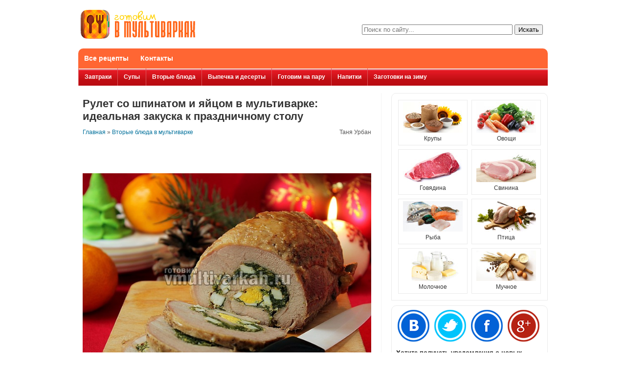

--- FILE ---
content_type: text/html; charset=UTF-8
request_url: https://vmultivarkah.ru/myasnoj-rulet-v-multivarke-s-yajcom-i-shpinatom/
body_size: 60162
content:
<!doctype html>
<html lang="ru">
<head>
<meta charset="UTF-8">
<title>Мясной рулет в мультиварке с яйцом и шпинатом: рецепт с фото | Готовим в мультиварках</title>
                   
<meta property="og:image" content="https://vmultivarkah.ru/wp-content/uploads/2014/12/myasnoj-rulet-v-multivarke-s-yajcom-i-shpinatom-15.jpg" />
  
<meta name="viewport" content="width=device-width, initial-scale=1.0">
  
<link rel="stylesheet" href="https://vmultivarkah.ru/wp-content/themes/multivarki/style.css">
<link rel="shortcut icon" href="https://vmultivarkah.ru/favicon.ico" />

<!-- All in One SEO Pack 2.3.13.2 by Michael Torbert of Semper Fi Web Designob_start_detected [-1,-1] -->
<link rel="author" href="https://plus.google.com/108209180464522917002" />
<meta name="description"  content="Праздничный мясной рулет в мультиварке с вареным яйцом и шпинатом придется по вкусу даже гурманам. Он идеален в качестве холодной закуски." />

<meta name="keywords"  content="мясной рулет в мультиварке,мясной рулет в мультиварке рецепт,мясной рулет с яйцом в мультиварке,мясной рулет в мультиварке рецепт с фото,рулет со шпинатом в мультиварке" />

<link rel="canonical" href="https://vmultivarkah.ru/myasnoj-rulet-v-multivarke-s-yajcom-i-shpinatom/" />
<!-- /all in one seo pack -->
<link rel='dns-prefetch' href='//s.w.org' />
		<script type="text/javascript">
			window._wpemojiSettings = {"baseUrl":"https:\/\/s.w.org\/images\/core\/emoji\/2.2.1\/72x72\/","ext":".png","svgUrl":"https:\/\/s.w.org\/images\/core\/emoji\/2.2.1\/svg\/","svgExt":".svg","source":{"concatemoji":"https:\/\/vmultivarkah.ru\/wp-includes\/js\/wp-emoji-release.min.js"}};
			!function(t,a,e){var r,n,i,o=a.createElement("canvas"),l=o.getContext&&o.getContext("2d");function c(t){var e=a.createElement("script");e.src=t,e.defer=e.type="text/javascript",a.getElementsByTagName("head")[0].appendChild(e)}for(i=Array("flag","emoji4"),e.supports={everything:!0,everythingExceptFlag:!0},n=0;n<i.length;n++)e.supports[i[n]]=function(t){var e,a=String.fromCharCode;if(!l||!l.fillText)return!1;switch(l.clearRect(0,0,o.width,o.height),l.textBaseline="top",l.font="600 32px Arial",t){case"flag":return(l.fillText(a(55356,56826,55356,56819),0,0),o.toDataURL().length<3e3)?!1:(l.clearRect(0,0,o.width,o.height),l.fillText(a(55356,57331,65039,8205,55356,57096),0,0),e=o.toDataURL(),l.clearRect(0,0,o.width,o.height),l.fillText(a(55356,57331,55356,57096),0,0),e!==o.toDataURL());case"emoji4":return l.fillText(a(55357,56425,55356,57341,8205,55357,56507),0,0),e=o.toDataURL(),l.clearRect(0,0,o.width,o.height),l.fillText(a(55357,56425,55356,57341,55357,56507),0,0),e!==o.toDataURL()}return!1}(i[n]),e.supports.everything=e.supports.everything&&e.supports[i[n]],"flag"!==i[n]&&(e.supports.everythingExceptFlag=e.supports.everythingExceptFlag&&e.supports[i[n]]);e.supports.everythingExceptFlag=e.supports.everythingExceptFlag&&!e.supports.flag,e.DOMReady=!1,e.readyCallback=function(){e.DOMReady=!0},e.supports.everything||(r=function(){e.readyCallback()},a.addEventListener?(a.addEventListener("DOMContentLoaded",r,!1),t.addEventListener("load",r,!1)):(t.attachEvent("onload",r),a.attachEvent("onreadystatechange",function(){"complete"===a.readyState&&e.readyCallback()})),(r=e.source||{}).concatemoji?c(r.concatemoji):r.wpemoji&&r.twemoji&&(c(r.twemoji),c(r.wpemoji)))}(window,document,window._wpemojiSettings);
		</script>
		<style type="text/css">
img.wp-smiley,
img.emoji {
	display: inline !important;
	border: none !important;
	box-shadow: none !important;
	height: 1em !important;
	width: 1em !important;
	margin: 0 .07em !important;
	vertical-align: -0.1em !important;
	background: none !important;
	padding: 0 !important;
}
</style>
<link rel='stylesheet' id='cptch_stylesheet-css'  href='https://vmultivarkah.ru/wp-content/plugins/captcha/css/front_end_style.css' type='text/css' media='all' />
<link rel='stylesheet' id='dashicons-css'  href='https://vmultivarkah.ru/wp-includes/css/dashicons.min.css' type='text/css' media='all' />
<link rel='stylesheet' id='cptch_desktop_style-css'  href='https://vmultivarkah.ru/wp-content/plugins/captcha/css/desktop_style.css' type='text/css' media='all' />
<link rel='stylesheet' id='cntctfrm_form_style-css'  href='https://vmultivarkah.ru/wp-content/plugins/contact-form-plugin/css/form_style.css' type='text/css' media='all' />
<link rel='stylesheet' id='jquery.fancybox-css'  href='https://vmultivarkah.ru/wp-content/plugins/fancy-box/jquery.fancybox.css' type='text/css' media='all' />
<link rel='stylesheet' id='wp-postratings-css'  href='https://vmultivarkah.ru/wp-content/plugins/wp-postratings/css/postratings-css.css' type='text/css' media='all' />
<link rel='stylesheet' id='wpmu-animate-min-css-css'  href='https://vmultivarkah.ru/wp-content/plugins/popover/css/animate.min.css' type='text/css' media='all' />
<script>if (document.location.protocol != "https:") {document.location = document.URL.replace(/^http:/i, "https:");}</script><script type='text/javascript' src='https://vmultivarkah.ru/wp-includes/js/jquery/jquery.js'></script>
<script type='text/javascript' src='https://vmultivarkah.ru/wp-includes/js/jquery/jquery-migrate.min.js'></script>
<script type='text/javascript' src='https://vmultivarkah.ru/wp-content/plugins/fancy-box/jquery.fancybox.js'></script>
<script type='text/javascript' src='https://vmultivarkah.ru/wp-content/plugins/fancy-box/jquery.easing.js'></script>
<link rel='https://api.w.org/' href='https://vmultivarkah.ru/wp-json/' />
<link rel='prev' title='Ежики в мультиварке – забавные тефтельки из курицы с рисом басмати' href='https://vmultivarkah.ru/ezhiki-v-multivarke/' />
<link rel='next' title='Почти средиземноморский плов: жареные креветки с рисом и овощами в мультиварке' href='https://vmultivarkah.ru/plov-s-krevetkami-v-multivarke/' />
<link rel="alternate" type="application/json+oembed" href="https://vmultivarkah.ru/wp-json/oembed/1.0/embed?url=https%3A%2F%2Fvmultivarkah.ru%2Fmyasnoj-rulet-v-multivarke-s-yajcom-i-shpinatom%2F" />
<link rel="alternate" type="text/xml+oembed" href="https://vmultivarkah.ru/wp-json/oembed/1.0/embed?url=https%3A%2F%2Fvmultivarkah.ru%2Fmyasnoj-rulet-v-multivarke-s-yajcom-i-shpinatom%2F&#038;format=xml" />
<script type="text/javascript">
  jQuery(document).ready(function($){
    var select = $('a[href$=".bmp"],a[href$=".gif"],a[href$=".jpg"],a[href$=".jpeg"],a[href$=".png"],a[href$=".BMP"],a[href$=".GIF"],a[href$=".JPG"],a[href$=".JPEG"],a[href$=".PNG"]');
    select.attr('rel', 'fancybox');
    select.fancybox();
  });
</script>
<script>if (document.location.protocol != "https:") {document.location = document.URL.replace(/^http:/i, "https:");}</script><!-- Begin Cookie Consent plugin by Silktide - http://silktide.com/cookieconsent -->
<script type="text/javascript">
    window.cookieconsent_options = {"message":"This website uses cookies to ensure you get the best experience on our website","dismiss":"Got it!","learnMore":"More info","link":"http://www.google.com/intl/en/policies/technologies/cookies/","theme":"dark-top"};
</script>

<script type="text/javascript" src="//s3.amazonaws.com/cc.silktide.com/cookieconsent.latest.min.js"></script>
<!-- End Cookie Consent plugin -->
</head>
<body data-rsssl=1>
    <div class="wrapper">
        <div class="header">
                            <div><a class="logo" href="https://vmultivarkah.ru">Готовим в мультиварках</a></div>
                          
            <form method="get" class="search-form" action="https://vmultivarkah.ru/">
		<input type="text" class="search-field" name="s" value="" placeholder="Поиск по сайту..." />
        <input type="submit" class="search-submit" value="Искать" />
</form>        </div><!--header-->
          
        <!--noindex--><ul id="top-menu" class="menu"><li id="menu-item-23" class=" menu-item menu-item-type-post_type menu-item-object-page"><a rel="nofollow" href="https://vmultivarkah.ru/vse-recepty/">Все рецепты</a></li>
<li id="menu-item-22" class=" menu-item menu-item-type-post_type menu-item-object-page"><a rel="nofollow" href="https://vmultivarkah.ru/kontakty/">Контакты</a></li>
</ul><ul id="main-menu" class="menu"><li id="menu-item-13" class=" menu-item menu-item-type-taxonomy menu-item-object-category"><a rel="nofollow" href="https://vmultivarkah.ru/recepti/zavtraki/">Завтраки</a></li>
<li id="menu-item-17" class=" menu-item menu-item-type-taxonomy menu-item-object-category"><a rel="nofollow" href="https://vmultivarkah.ru/recepti/supy/">Супы</a></li>
<li id="menu-item-10" class=" menu-item menu-item-type-taxonomy menu-item-object-category current-post-ancestor current-menu-parent current-post-parent"><a rel="nofollow" href="https://vmultivarkah.ru/recepti/vtorye-blyuda/">Вторые блюда</a></li>
<li id="menu-item-11" class=" menu-item menu-item-type-taxonomy menu-item-object-category"><a rel="nofollow" href="https://vmultivarkah.ru/recepti/vypechka-i-deserty/">Выпечка и десерты</a></li>
<li id="menu-item-12" class=" menu-item menu-item-type-taxonomy menu-item-object-category"><a rel="nofollow" href="https://vmultivarkah.ru/recepti/gotovim-na-paru/">Готовим на пару</a></li>
<li id="menu-item-16" class=" menu-item menu-item-type-taxonomy menu-item-object-category"><a rel="nofollow" href="https://vmultivarkah.ru/recepti/napitki/">Напитки</a></li>
<li id="menu-item-2501" class=" menu-item menu-item-type-taxonomy menu-item-object-category"><a rel="nofollow" href="https://vmultivarkah.ru/recepti/zagotovki-na-zimu-v-multivarke/">Заготовки на зиму</a></li>
</ul><!--/noindex-->          
        <div class="clearfix">
            <div class="content">
                                                                        <div class="post post-single clearfix"  itemscope itemtype="http://schema.org/Recipe" >
                        <h1 class="page-title"  itemprop="name" >Рулет со шпинатом и яйцом в мультиварке: идеальная закуска к праздничному столу</h1>
                          
                        <div class="crumbs clearfix"><!--noindex--><a rel="nofollow" href="https://vmultivarkah.ru/">Главная</a> &raquo; <a rel="nofollow" href="https://vmultivarkah.ru/recepti/vtorye-blyuda/">Вторые блюда в мультиварке</a><!--/noindex--><div class="post-author">Таня Урбан</div></div><!-- .breadcrumbs -->  <script async src="//pagead2.googlesyndication.com/pagead/js/adsbygoogle.js"></script>
<!-- vmultivarkah.ru/single small -->
<ins class="adsbygoogle"
     style="display:inline-block;width:468px;height:60px"
     data-ad-client="ca-pub-1495272264946693"
     data-ad-slot="8363965064"></ins>
<script>
(adsbygoogle = window.adsbygoogle || []).push({});
</script>
                        <img width="700" height="500" src="https://vmultivarkah.ru/wp-content/uploads/2014/12/myasnoj-rulet-v-multivarke-s-yajcom-i-shpinatom-15.jpg" class="aligncenter wp-post-image" alt="мясной рулет в мультиварке" itemprop="resultPhoto" srcset="https://vmultivarkah.ru/wp-content/uploads/2014/12/myasnoj-rulet-v-multivarke-s-yajcom-i-shpinatom-15.jpg 700w, https://vmultivarkah.ru/wp-content/uploads/2014/12/myasnoj-rulet-v-multivarke-s-yajcom-i-shpinatom-15-240x171.jpg 240w" sizes="(max-width: 700px) 100vw, 700px" /><div class="two-coll recipe-info">
                                  <div class="two-coll-item">Кол-во порций: <span itemprop="recipeYield">10</span></div>
                                  <div class="two-coll-item">Время приготовления: <span>1 час</span></div>
                                  <div class="two-coll-item" itemprop="nutrition" itemscope itemtype="http://schema.org/NutritionInformation">Калорийность: <span itemprop="calories">200 ккал. на 1 порцию</span></div>
                                  <div class="two-coll-item"><!--noindex-->Автор: <span> <a rel="nofollow" href="https://vmultivarkah.ru/author/alinakolomoecz/">Алина Коломоец</a></span><!--/noindex--></div>
                                  <div class="two-coll-item">Понравилось: <span><div id="post-ratings-4249" class="post-ratings" itemscope itemtype="http://schema.org/Article" data-nonce="16cd2c7cf3"><img id="rating_4249_1" src="https://vmultivarkah.ru/wp-content/plugins/wp-postratings/images/heart/rating_1_on.gif" alt="Нравится" title="Нравится" onmouseover="current_rating(4249, 1, 'Нравится');" onmouseout="ratings_off(1, 0, 0);" onclick="rate_post();" onkeypress="rate_post();" style="cursor: pointer; border: 0px;" /> 4<meta itemprop="headline" content="Рулет со шпинатом и яйцом в мультиварке: идеальная закуска к праздничному столу" /><meta itemprop="description" content="На пороге Новый год и вы уже планируете, что будете подавать на стол? В этом рецепте вы найдете решение роскошной холодной закуски, ведь готовить мы будем мясной рулет со шпинатом и яйцом в мультиварке." /><meta itemprop="datePublished" content="2014-12-15T23:41:21+00:00" /><meta itemprop="dateModified" content="2015-01-21T04:03:54+00:00" /><meta itemprop="url" content="https://vmultivarkah.ru/myasnoj-rulet-v-multivarke-s-yajcom-i-shpinatom/" /><meta itemprop="author" content="Алина Коломоец" /><meta itemprop="mainEntityOfPage" content="https://vmultivarkah.ru/myasnoj-rulet-v-multivarke-s-yajcom-i-shpinatom/" /><div style="display: none;" itemprop="image" itemscope itemtype="https://schema.org/ImageObject"><meta itemprop="url" content="https://vmultivarkah.ru/wp-content/uploads/2014/12/myasnoj-rulet-v-multivarke-s-yajcom-i-shpinatom-15-150x150.jpg" /><meta itemprop="width" content="150" /><meta itemprop="height" content="150" /></div><div style="display: none;" itemprop="publisher" itemscope itemtype="https://schema.org/Organization"><meta itemprop="name" content="Готовим в мультиварках" /><div itemprop="logo" itemscope itemtype="https://schema.org/ImageObject"><meta itemprop="url" content="" /></div></div><div style="display: none;" itemprop="aggregateRating" itemscope itemtype="http://schema.org/AggregateRating"><meta itemprop="bestRating" content="1" /><meta itemprop="worstRating" content="1" /><meta itemprop="ratingValue" content="1" /><meta itemprop="ratingCount" content="4" /></div></div></span></div>
                                 <div class="two-coll-item"><a href="https://vmultivarkah.ru/myasnoj-rulet-v-multivarke-s-yajcom-i-shpinatom/print/" title="Версия для печати" rel="nofollow"><img class="WP-PrintIcon" src="https://vmultivarkah.ru/wp-content/plugins/wp-print/images/printer_famfamfam.gif" alt="Версия для печати" title="Версия для печати" style="border: 0px;" /></a>&nbsp;<a href="https://vmultivarkah.ru/myasnoj-rulet-v-multivarke-s-yajcom-i-shpinatom/print/" title="Версия для печати" rel="nofollow">Версия для печати</a>
</div>                          
                                  </div><!-- Yandex.RTB R-A-138241-1 -->
<div id="yandex_rtb_R-A-138241-1"></div>
<script type="text/javascript">
    (function(w, d, n, s, t) {
        w[n] = w[n] || [];
        w[n].push(function() {
            Ya.Context.AdvManager.render({
                blockId: "R-A-138241-1",
                renderTo: "yandex_rtb_R-A-138241-1",
                async: true
            });
        });
        t = d.getElementsByTagName("script")[0];
        s = d.createElement("script");
        s.type = "text/javascript";
        s.src = "//an.yandex.ru/system/context.js";
        s.async = true;
        t.parentNode.insertBefore(s, t);
    })(this, this.document, "yandexContextAsyncCallbacks");
</script>
                        <h2>Рецепт мясного рулета с яйцом и шпинатом в мультиварке</h2>
<h3>Ингредиенты:</h3>

<ul class="ingredients">
<li itemprop="ingredients">бедро индейки без кости 700-800 гр</li>
<li itemprop="ingredients">яйцо отварное – 2 шт.</li>
<li itemprop="ingredients">шпинат свежий – 2 пучка</li>
<li itemprop="ingredients">майонез – 2 ст.л.</li>
<li itemprop="ingredients">растительное масло – 2 ст.л.</li>
<li itemprop="ingredients">специи по вкусу</li>
<li itemprop="ingredients">сливочное масло – 20 гр</li>
<li itemprop="ingredients">вода – 500 мл</li>
</ul>

<p>Одно из самых эффектно-нарядных блюд, которое можно приготовить в мультиварке – мясной рулет. Чтобы его испортить, нужно изрядно постараться. Готовить рулеты довольно просто, достаточно лишь позаботиться о качественных продуктах и следовать выбранному рецепту. Поэтому предлагаю читателям vmultivarkah.ru заняться приготовлением столь вкусного и питательного блюда, как мясной рулет в мультиварке. Это одно из простых и вкусных блюд для любого торжественного повода, будь то Новый год или День рождения. Помогала мне в приготовлении рулета моя незаменимая помощница мультиварка Поларис 0517AD.</p>
<p>Однако, такой мясной рулет будет выгодно смотреться не только на праздничном столе в качестве закуски, его можно готовить и в будни. Намазав кусочек хлеба французской горчицей и поместив сверху ломтик мясного рулета, можно устроить себе или своим детям отличный перекус. Да-да, этот рулет смело можно давать детям – <a title="Как потушить индейку в мультиварке: вкусное диетическое мясо" href="https://vmultivarkah.ru/tushenaya-indejka-v-multivarke/" target="_blank">диетическое мясо индейки</a>, яйца и полезный <a title="Суп-пюре со шпинатом и овощами в мультиварке: полезное изобилие" href="https://vmultivarkah.ru/ovoshhnoj-sup-pyure-v-multivarke-so-shpinatom/" target="_blank">шпинат</a> в его составе это позволяют. К тому же, можно сделать закуску еще полезнее, используя вместо куриных яиц – перепелиные. Итак, давайте приступим.</p>
<div class="divider"></div>
<h2>Способ приготовления</h2>

<ol itemprop="recipeInstructions">
<li><a href="https://vmultivarkah.ru/wp-content/uploads/2014/12/myasnoj-rulet-v-multivarke-s-yajcom-i-shpinatom-01.jpg"><img itemprop="image" class="alignnone size-medium wp-image-4250" title="мясной рулет в мультиварке рецепт с фото" alt="Подготовьте ингредиенты для рулета" src="https://vmultivarkah.ru/wp-content/uploads/2014/12/myasnoj-rulet-v-multivarke-s-yajcom-i-shpinatom-01-240x171.jpg" width="240" height="171" srcset="https://vmultivarkah.ru/wp-content/uploads/2014/12/myasnoj-rulet-v-multivarke-s-yajcom-i-shpinatom-01-240x171.jpg 240w, https://vmultivarkah.ru/wp-content/uploads/2014/12/myasnoj-rulet-v-multivarke-s-yajcom-i-shpinatom-01.jpg 700w" sizes="(max-width: 240px) 100vw, 240px" /></a>Для рулета я использую бедренную часть индейки. Мясо следует брать с кожей. Кость из бедра вырезаю заблаговременно острым ножом, вес чистого мяса без кости должен быть в пределах 700-800 гр. Шпинат лучше брать свежий, но если такой возможности нет, то подойдет и замороженный. Мороженый шпинат можно приобрести в магазине на развес (200 гр для рулета будет достаточно) по приемлемой цене. Яйца отвариваю в кипящей воде в течение 10 минут и остужаю. Когда все ингредиенты подготовлены, начинаю приготовление блюда.</li>
<li><a href="https://vmultivarkah.ru/wp-content/uploads/2014/12/myasnoj-rulet-v-multivarke-s-yajcom-i-shpinatom-02.jpg"><img itemprop="image" class="alignnone size-medium wp-image-4251" title="Мясной рулет со шпинатом в мультиварке" alt="Промойте и порубите шпинат" src="https://vmultivarkah.ru/wp-content/uploads/2014/12/myasnoj-rulet-v-multivarke-s-yajcom-i-shpinatom-02-240x171.jpg" width="240" height="171" srcset="https://vmultivarkah.ru/wp-content/uploads/2014/12/myasnoj-rulet-v-multivarke-s-yajcom-i-shpinatom-02-240x171.jpg 240w, https://vmultivarkah.ru/wp-content/uploads/2014/12/myasnoj-rulet-v-multivarke-s-yajcom-i-shpinatom-02.jpg 700w" sizes="(max-width: 240px) 100vw, 240px" /></a>Свежие листья шпината промываю водой, обсушиваю и нарезаю керамическим ножом. Если шпинат мороженый, то его следует для начала разморозить при комнатной температуре, затем поместить в сито и промыть под струей воды. Что самое интересное, при заморозке шпинат сохраняет в себе практически все полезные свойства. Это, пожалуй, единственный продукт, у которого такие привилегии.</li>
<li><a href="https://vmultivarkah.ru/wp-content/uploads/2014/12/myasnoj-rulet-v-multivarke-s-yajcom-i-shpinatom-03.jpg"><img itemprop="image" class="alignnone size-medium wp-image-4252" title="мясной рулет с яйцом в мультиварке" alt="Очистите и измельчите вареные яйца" src="https://vmultivarkah.ru/wp-content/uploads/2014/12/myasnoj-rulet-v-multivarke-s-yajcom-i-shpinatom-03-240x171.jpg" width="240" height="171" srcset="https://vmultivarkah.ru/wp-content/uploads/2014/12/myasnoj-rulet-v-multivarke-s-yajcom-i-shpinatom-03-240x171.jpg 240w, https://vmultivarkah.ru/wp-content/uploads/2014/12/myasnoj-rulet-v-multivarke-s-yajcom-i-shpinatom-03.jpg 700w" sizes="(max-width: 240px) 100vw, 240px" /></a>Вареные яйца чищу от скорлупы и режу кубиками.</li>
<li><a href="https://vmultivarkah.ru/wp-content/uploads/2014/12/myasnoj-rulet-v-multivarke-s-yajcom-i-shpinatom-04.jpg"><img itemprop="image" class="alignnone size-medium wp-image-4253" title="Мясо индейки для праздничного рулета в мультиварке" alt="Мясо разрежьте вдоль" src="https://vmultivarkah.ru/wp-content/uploads/2014/12/myasnoj-rulet-v-multivarke-s-yajcom-i-shpinatom-04-240x171.jpg" width="240" height="171" srcset="https://vmultivarkah.ru/wp-content/uploads/2014/12/myasnoj-rulet-v-multivarke-s-yajcom-i-shpinatom-04-240x171.jpg 240w, https://vmultivarkah.ru/wp-content/uploads/2014/12/myasnoj-rulet-v-multivarke-s-yajcom-i-shpinatom-04.jpg 700w" sizes="(max-width: 240px) 100vw, 240px" /></a>В целях гигиены беру разделочную доску и обматываю пищевой пленкой. Кладу на доску мясо и острым ножом разрезаю его поперек, не дорезая до конца. Затем разворачиваю как конверт. Чтобы легче было разрезать бедренную часть, ее следует поместить в морозилку на 10-15 минут.</li>
<li><a href="https://vmultivarkah.ru/wp-content/uploads/2014/12/myasnoj-rulet-v-multivarke-s-yajcom-i-shpinatom-05.jpg"><img itemprop="image" class="alignnone size-medium wp-image-4254" title="Индейка для мясного рулета в мультиварке" alt="Аккуратно отбейте с одной стороны, где нет кожи" src="https://vmultivarkah.ru/wp-content/uploads/2014/12/myasnoj-rulet-v-multivarke-s-yajcom-i-shpinatom-05-240x171.jpg" width="240" height="171" srcset="https://vmultivarkah.ru/wp-content/uploads/2014/12/myasnoj-rulet-v-multivarke-s-yajcom-i-shpinatom-05-240x171.jpg 240w, https://vmultivarkah.ru/wp-content/uploads/2014/12/myasnoj-rulet-v-multivarke-s-yajcom-i-shpinatom-05.jpg 700w" sizes="(max-width: 240px) 100vw, 240px" /></a>Немного отбиваю мясо с одной стороны, где нет кожи, молотком для отбивных. Добавляю соль и перец по вкусу.</li>
<li><a href="https://vmultivarkah.ru/wp-content/uploads/2014/12/myasnoj-rulet-v-multivarke-s-yajcom-i-shpinatom-06.jpg"><img itemprop="image" class="alignnone size-medium wp-image-4255" title="Шпинат с маслом для рулета в мультиварке" alt="Шпинат припустие со сливочным маслом 5 минут в режиме жарка" src="https://vmultivarkah.ru/wp-content/uploads/2014/12/myasnoj-rulet-v-multivarke-s-yajcom-i-shpinatom-06-240x171.jpg" width="240" height="171" srcset="https://vmultivarkah.ru/wp-content/uploads/2014/12/myasnoj-rulet-v-multivarke-s-yajcom-i-shpinatom-06-240x171.jpg 240w, https://vmultivarkah.ru/wp-content/uploads/2014/12/myasnoj-rulet-v-multivarke-s-yajcom-i-shpinatom-06.jpg 700w" sizes="(max-width: 240px) 100vw, 240px" /></a>Кладу нарезанный шпинат в чашу и добавляю сливочное масло. Обжариваю его в режиме «жарка» 5 минут.</li>
<li><a href="https://vmultivarkah.ru/wp-content/uploads/2014/12/myasnoj-rulet-v-multivarke-s-yajcom-i-shpinatom-07.jpg"><img itemprop="image" class="alignnone size-medium wp-image-4256" title="Начинка для мясного рулета в мультиварке" alt="Дайте немного остыть, добавьте яйца, майонез и специи" src="https://vmultivarkah.ru/wp-content/uploads/2014/12/myasnoj-rulet-v-multivarke-s-yajcom-i-shpinatom-07-240x171.jpg" width="240" height="171" srcset="https://vmultivarkah.ru/wp-content/uploads/2014/12/myasnoj-rulet-v-multivarke-s-yajcom-i-shpinatom-07-240x171.jpg 240w, https://vmultivarkah.ru/wp-content/uploads/2014/12/myasnoj-rulet-v-multivarke-s-yajcom-i-shpinatom-07.jpg 700w" sizes="(max-width: 240px) 100vw, 240px" /></a>Достаю чашу из мультиварки. Жду, пока шпинат немного остынет и кладу нарезанные яйца. После чего добавляю майонез, специи по вкусу. Перемешиваю. Начинка для рулета готова.</li>
<li><a href="https://vmultivarkah.ru/wp-content/uploads/2014/12/myasnoj-rulet-v-multivarke-s-yajcom-i-shpinatom-08.jpg"><img itemprop="image" class="alignnone size-medium wp-image-4257" title="Мясной рулет со шпинатом и яйцом в мультиварке" alt="Равномерно выложите и разровняйте начинку на куске мяса" src="https://vmultivarkah.ru/wp-content/uploads/2014/12/myasnoj-rulet-v-multivarke-s-yajcom-i-shpinatom-08-240x171.jpg" width="240" height="171" srcset="https://vmultivarkah.ru/wp-content/uploads/2014/12/myasnoj-rulet-v-multivarke-s-yajcom-i-shpinatom-08-240x171.jpg 240w, https://vmultivarkah.ru/wp-content/uploads/2014/12/myasnoj-rulet-v-multivarke-s-yajcom-i-shpinatom-08.jpg 700w" sizes="(max-width: 240px) 100vw, 240px" /></a>Равномерным слоем выкладываю готовую начинку поверх мяса. Чашу мультиварки промываю мыльной водой, ополаскиваю и вытираю насухо.</li>
<li><a href="https://vmultivarkah.ru/wp-content/uploads/2014/12/myasnoj-rulet-v-multivarke-s-yajcom-i-shpinatom-09.jpg"><img itemprop="image" class="alignnone size-medium wp-image-4258" title="рулет со шпинатом в мультиварке" alt="Сверните в рулет" src="https://vmultivarkah.ru/wp-content/uploads/2014/12/myasnoj-rulet-v-multivarke-s-yajcom-i-shpinatom-09-240x171.jpg" width="240" height="171" srcset="https://vmultivarkah.ru/wp-content/uploads/2014/12/myasnoj-rulet-v-multivarke-s-yajcom-i-shpinatom-09-240x171.jpg 240w, https://vmultivarkah.ru/wp-content/uploads/2014/12/myasnoj-rulet-v-multivarke-s-yajcom-i-shpinatom-09.jpg 700w" sizes="(max-width: 240px) 100vw, 240px" /></a>Сворачиваю бедренную часть индейки с начинкой из шпината и яиц рулетом.</li>
<li><a href="https://vmultivarkah.ru/wp-content/uploads/2014/12/myasnoj-rulet-v-multivarke-s-yajcom-i-shpinatom-10.jpg"><img itemprop="image" class="alignnone size-medium wp-image-4259" title="рулет с яйцом в мультиварке" alt="Перевяжите бечевкой или плотной нитью" src="https://vmultivarkah.ru/wp-content/uploads/2014/12/myasnoj-rulet-v-multivarke-s-yajcom-i-shpinatom-10-240x171.jpg" width="240" height="171" srcset="https://vmultivarkah.ru/wp-content/uploads/2014/12/myasnoj-rulet-v-multivarke-s-yajcom-i-shpinatom-10-240x171.jpg 240w, https://vmultivarkah.ru/wp-content/uploads/2014/12/myasnoj-rulet-v-multivarke-s-yajcom-i-shpinatom-10.jpg 700w" sizes="(max-width: 240px) 100vw, 240px" /></a>Затем перевязываю рулет бечевкой, а концы скрепляю зубочистками.</li>
<li><a href="https://vmultivarkah.ru/wp-content/uploads/2014/12/myasnoj-rulet-v-multivarke-s-yajcom-i-shpinatom-11.jpg"><img itemprop="image" class="alignnone size-medium wp-image-4260" title="мясной рулет в мультиварке поларис" alt="В чашу добавьте растительное масло, выложите рулет, налейте стакан воды и готовьте 30 минут в режиме выпечка" src="https://vmultivarkah.ru/wp-content/uploads/2014/12/myasnoj-rulet-v-multivarke-s-yajcom-i-shpinatom-11-240x171.jpg" width="240" height="171" srcset="https://vmultivarkah.ru/wp-content/uploads/2014/12/myasnoj-rulet-v-multivarke-s-yajcom-i-shpinatom-11-240x171.jpg 240w, https://vmultivarkah.ru/wp-content/uploads/2014/12/myasnoj-rulet-v-multivarke-s-yajcom-i-shpinatom-11.jpg 700w" sizes="(max-width: 240px) 100vw, 240px" /></a>Помещаю чашу в мультиварку, вливаю растительное масло, кладу рулет так, чтобы кожа на мясе была сверху, и вливаю 250 мл воды. Закрываю крышку и включаю режим «выпечка», время 30 минут.</li>
<li><a href="https://vmultivarkah.ru/wp-content/uploads/2014/12/myasnoj-rulet-v-multivarke-s-yajcom-i-shpinatom-12.jpg"><img itemprop="image" class="alignnone size-medium wp-image-4261" title="как запечь мясной рулет в мультиварке" alt="Затем переверните, добавьте еще 1 стакан воды, и снова выпекайте 30 минут" src="https://vmultivarkah.ru/wp-content/uploads/2014/12/myasnoj-rulet-v-multivarke-s-yajcom-i-shpinatom-12-240x171.jpg" width="240" height="171" srcset="https://vmultivarkah.ru/wp-content/uploads/2014/12/myasnoj-rulet-v-multivarke-s-yajcom-i-shpinatom-12-240x171.jpg 240w, https://vmultivarkah.ru/wp-content/uploads/2014/12/myasnoj-rulet-v-multivarke-s-yajcom-i-shpinatom-12.jpg 700w" sizes="(max-width: 240px) 100vw, 240px" /></a>Через 30 минут мультиварка издаст звуковой сигнал. Открываю крышку и переворачиваю рулет на обратную сторону. Как видно на фото, за это время вода из чаши испарилась, а низ рулета зарумянился. Поэтому доливаю оставшиеся 250 мл воды, закрываю крышку мультиварки и снова в режиме «выпечка» устанавливаю время 30 минут. Таким образом, <a title="Рулет из грудки индейки в шкурке, приготовленный в мультиварке" href="https://vmultivarkah.ru/rulet-iz-indejki-v-multivarke/" target="_blank">рулет из мяса индейки</a> должен запекаться в мультиварке 1 час по 30 минут с каждой стороны.</li>
<li><a href="https://vmultivarkah.ru/wp-content/uploads/2014/12/myasnoj-rulet-v-multivarke-s-yajcom-i-shpinatom-13.jpg"><img itemprop="image" class="alignnone size-medium wp-image-4262" title="как приготовить мясной рулет в мультиварке" alt="Рулет выложите на тарелку, дайте полностью остыть, затем снимите бечевку" src="https://vmultivarkah.ru/wp-content/uploads/2014/12/myasnoj-rulet-v-multivarke-s-yajcom-i-shpinatom-13-240x171.jpg" width="240" height="171" srcset="https://vmultivarkah.ru/wp-content/uploads/2014/12/myasnoj-rulet-v-multivarke-s-yajcom-i-shpinatom-13-240x171.jpg 240w, https://vmultivarkah.ru/wp-content/uploads/2014/12/myasnoj-rulet-v-multivarke-s-yajcom-i-shpinatom-13.jpg 700w" sizes="(max-width: 240px) 100vw, 240px" /></a>Готовый рулет выкладываю на тарелку и остужаю. Только потом убираю зубочистки и снимаю бечевку.</li>
<li><a href="https://vmultivarkah.ru/wp-content/uploads/2014/12/myasnoj-rulet-v-multivarke-s-yajcom-i-shpinatom-14.jpg"><img itemprop="image" class="alignnone size-medium wp-image-4263" title="мясной рулет в мультиварке рецепт" alt="Красиво нарежьте и выложите на блюдо, украсьте по желанию" src="https://vmultivarkah.ru/wp-content/uploads/2014/12/myasnoj-rulet-v-multivarke-s-yajcom-i-shpinatom-14-240x171.jpg" width="240" height="171" srcset="https://vmultivarkah.ru/wp-content/uploads/2014/12/myasnoj-rulet-v-multivarke-s-yajcom-i-shpinatom-14-240x171.jpg 240w, https://vmultivarkah.ru/wp-content/uploads/2014/12/myasnoj-rulet-v-multivarke-s-yajcom-i-shpinatom-14.jpg 700w" sizes="(max-width: 240px) 100vw, 240px" /></a>До подачи на стол храню целый рулет в холодильнике. Подаю его как холодную закуску, нарезав вдоль кусочками. Украшаю свежей зеленью или овощами. Как один из вариантов для праздничного украшения нарезанного рулета – можно разместить по бокам тарелки вареные креветки.</li>
</ol>

<div class="divider"></div>
<p>Приготовить такой же мясной рулет с начинкой из шпината и вареных яиц в мультиварке можно не только из индейки, но и из курицы.</p>
                    </div>
                  
                <div class="share42init" data-url="https://vmultivarkah.ru/myasnoj-rulet-v-multivarke-s-yajcom-i-shpinatom/" data-title="Рулет со шпинатом и яйцом в мультиварке: идеальная закуска к праздничному столу"></div>
                <script type="text/javascript" src="https://vmultivarkah.ru/share/share42.js"></script> 
                  
                  <script async src="//pagead2.googlesyndication.com/pagead/js/adsbygoogle.js"></script>
<!-- vmultivarkah.ru/under article -->
<ins class="adsbygoogle"
     style="display:inline-block;width:336px;height:280px"
     data-ad-client="ca-pub-1495272264946693"
     data-ad-slot="7135670266"></ins>
<script>
(adsbygoogle = window.adsbygoogle || []).push({});
</script>
 <!--noindex-->
 <!-- Асинхронный код информера News.Gnezdo.ru -->
<div id="gnezdo_ru_9110">Загрузка...</div>
<script language='JavaScript'>
	var s = document.createElement("script"),
	f = function(){ document.getElementsByTagName("head")[0].appendChild(s); };
	s.type = "text/javascript";
	s.async = true;
	s.src = '//news.gnezdo.ru/show/9110/block_a.js';
	if (window.opera == "[object Opera]") {
		document.addEventListener("DOMContentLoaded", f);
	} else { f(); }
</script>
<!-- Конец кода информера News.Gnezdo.ru -->
 <!--/noindex-->          
                
<!-- You can start editing here. -->
<div class="commentsbox">
	
		<div class="headline">Комментарии</div>
		<div id="vk_comments"></div>
				<!-- If comments are open, but there are no comments. -->
		
	
			<div id="respond" class="comment-form">
				<div class="headline">Выскажите свое мнение</div>
			
				<div class="cancel-comment-reply">
					<small><a rel="nofollow" id="cancel-comment-reply-link" href="/myasnoj-rulet-v-multivarke-s-yajcom-i-shpinatom/#respond" style="display:none;">Нажмите, чтобы отменить ответ.</a></small>
				</div>

				
				<form action="https://vmultivarkah.ru/wp-comments-post.php" method="post">
											<div class="fields-group">
							<label for="author">Имя (обязательно)</label>
							<input type="text" name="author" id="author" class="field" value="" size="22" tabindex="1" aria-required='true' />

							<label for="email">Эл. адрес (обязательно) (не публикуется)</label>
							<input type="text" name="email" id="email" class="field" value="" size="22" tabindex="2" aria-required='true' />
						</div>
											
					<div class="text-field">
						<textarea name="comment" id="comment" class="comment-field" cols="120" rows="10" tabindex="4"></textarea>
					</div>

					<div><input name="submit" type="submit" class="comment-btn" tabindex="5" value="Отправить" /></div>
					<input type='hidden' name='comment_post_ID' value='4249' id='comment_post_ID' />
<input type='hidden' name='comment_parent' id='comment_parent' value='0' />
					<p style="display: none;"><input type="hidden" id="akismet_comment_nonce" name="akismet_comment_nonce" value="e4ec4c6d51" /></p><p style="display: none;"><input type="hidden" id="ak_js" name="ak_js" value="76"/></p><p class="cptch_block"><span class="cptch_title">Введите правильное число<span class="required"> *</span></span><span class="cptch_wrap cptch_math_actions">
				<label class="cptch_label" for="cptch_input_91"><span class="cptch_span"><input id="cptch_input_91" class="cptch_input cptch_wp_comments" type="text" autocomplete="off" name="cptch_number" value="" maxlength="2" size="2" aria-required="true" required="required" style="margin-bottom:0;display:inline;font-size: 12px;width: 40px;" /></span>
					<span class="cptch_span">&nbsp;&minus;&nbsp;</span>
					<span class="cptch_span">один</span>
					<span class="cptch_span">&nbsp;=&nbsp;</span>
					<span class="cptch_span">шесть</span>
					<input type="hidden" name="cptch_result" value="/Zw=" /><input type="hidden" name="cptch_time" value="1768961837" />
					<input type="hidden" name="cptch_form" value="wp_comments" />
				</label><span class="cptch_reload_button_wrap hide-if-no-js">
					<noscript>
						<style type="text/css">
							.hide-if-no-js {
								display: none !important;
							}
						</style>
					</noscript>
					<span class="cptch_reload_button dashicons dashicons-update"></span>
				</span></span></p>				</form>

							</div>
	</div>            </div><!--content-->
  
			<div class="sidebar">
				<div class="sidebox widget_nav_menu" id="nav_menu-3"><div class="menu-sidetags-container"><ul id="menu-sidetags" class="menu"><li id="menu-item-25" class="ico1 menu-item menu-item-type-taxonomy menu-item-object-post_tag menu-item-25"><a rel="nofollow" href="https://vmultivarkah.ru/produkt/krupy/">Крупы</a></li>
<li id="menu-item-28" class="ico2 menu-item menu-item-type-taxonomy menu-item-object-post_tag menu-item-28"><a rel="nofollow" href="https://vmultivarkah.ru/produkt/ovoshhi/">Овощи</a></li>
<li id="menu-item-24" class="ico3 menu-item menu-item-type-taxonomy menu-item-object-post_tag menu-item-24"><a rel="nofollow" href="https://vmultivarkah.ru/produkt/govyadina/">Говядина</a></li>
<li id="menu-item-31" class="ico4 menu-item menu-item-type-taxonomy menu-item-object-post_tag menu-item-31"><a rel="nofollow" href="https://vmultivarkah.ru/produkt/svinina/">Свинина</a></li>
<li id="menu-item-30" class="ico5 menu-item menu-item-type-taxonomy menu-item-object-post_tag menu-item-30"><a rel="nofollow" href="https://vmultivarkah.ru/produkt/ryba/">Рыба</a></li>
<li id="menu-item-29" class="ico6 menu-item menu-item-type-taxonomy menu-item-object-post_tag menu-item-29"><a rel="nofollow" href="https://vmultivarkah.ru/produkt/ptica/">Птица</a></li>
<li id="menu-item-26" class="ico7 menu-item menu-item-type-taxonomy menu-item-object-post_tag menu-item-26"><a rel="nofollow" href="https://vmultivarkah.ru/produkt/molochnoe/">Молочное</a></li>
<li id="menu-item-27" class="ico8 menu-item menu-item-type-taxonomy menu-item-object-post_tag menu-item-27"><a rel="nofollow" href="https://vmultivarkah.ru/produkt/muchnoe/">Мучное</a></li>
</ul></div></div><!--/sidebox--><div class="sidebox widget_text" id="text-3">			<div class="textwidget">
        <div class="social-link">
            <a rel="nofollow" href="http://vk.com/vmultivarkah" class="vk-link">Наша группа вконтакте</a>
            <a rel="nofollow" href="https://twitter.com/vmultivarkah_ru" class="t-link">Наш твиттер</a>
            <a rel="nofollow" href="https://www.facebook.com/pages/Vmultivarkah/378797508923163" class="fb-link">Мы на фейсбук</a>
            <a rel="nofollow" href="https://google.com/+VmultivarkahRuRecepty" class="g-link">Гугл-плюс</a>
        </div>

        <form action="https://feedburner.google.com/fb/a/mailverify" class="subscribe-form" method="post" target="popupwindow" onsubmit="window.open('http://feedburner.google.com/fb/a/mailverify?uri=vmultivarkah', 'popupwindow', 'scrollbars=yes,width=550,height=520');return true">
            <div class="subscribe-text">Хотите получать уведомления о новых рецептах на почту? Введите свой e-mail адрес:</div>
            <input type="text" name="email" id="email" value="ваш e-mail" onFocus="this.value = '';return false;"/>
            <input type="hidden" value="vmultivarkah" name="uri"/>
            <input type="hidden" name="loc" value="ru_RU"/>
            <input type="submit" class="subscribe-submit" value="Подписаться" />
        </form></div>
		</div><!--/sidebox--><div class="sidebox widget_text" id="text-5"><p class="headline">Новые рецепты</p>			<div class="textwidget"><ul class="widget clearfix"><li class="post-list-item widget-item">
                        <div class="clearfix">
                            <a href="https://vmultivarkah.ru/nototeniya-zapechennaya-s-ovoshhami-v-multivarke/"><img class="alignleft thumb" src="/wp-content/uploads/thumb/29739232c_180x130.png" alt=""></a>
                            <span><i class="ico ico-time"></i>30 минут</span>
                            <span><i class="ico ico-ratings"></i>4</span>
                            <span><i class="ico ico-calories"></i>280 ккал.</span>
                        </div>
                        <a class="post-list-title" href="https://vmultivarkah.ru/nototeniya-zapechennaya-s-ovoshhami-v-multivarke/">Нототения запеченная с овощами в мультиварке: вкуснейшая диетическая рыбка</a>
                </li><li class="post-list-item widget-item">
                        <div class="clearfix">
                            <a href="https://vmultivarkah.ru/tushenye-kurinye-goleni-v-multivarke/"><img class="alignleft thumb" src="/wp-content/uploads/thumb/86d08cc63_180x130.png" alt=""></a>
                            <span><i class="ico ico-time"></i>1 час</span>
                            <span><i class="ico ico-ratings"></i>13</span>
                            <span><i class="ico ico-calories"></i>360 ккал.</span>
                        </div>
                        <a class="post-list-title" href="https://vmultivarkah.ru/tushenye-kurinye-goleni-v-multivarke/">Ароматные и сочные тушеные куриные голени с подливкой в мультиварке</a>
                </li><li class="post-list-item widget-item">
                        <div class="clearfix">
                            <a href="https://vmultivarkah.ru/sendvich-v-multivarke-s-pechenyu-i-ovoshhami/"><img class="alignleft thumb" src="/wp-content/uploads/thumb/e203cf506_180x130.png" alt=""></a>
                            <span><i class="ico ico-time"></i>6 минут</span>
                            <span><i class="ico ico-ratings"></i>2</span>
                            <span><i class="ico ico-calories"></i>500 ккал.</span>
                        </div>
                        <a class="post-list-title" href="https://vmultivarkah.ru/sendvich-v-multivarke-s-pechenyu-i-ovoshhami/">Сэндвич в мультиварке с печенью и овощами – полезный перекус за пару минут</a>
                </li><li class="post-list-item widget-item">
                        <div class="clearfix">
                            <a href="https://vmultivarkah.ru/pshennaya-kasha-v-multivarke-skorovarke-i-tefteli/"><img class="alignleft thumb" src="/wp-content/uploads/thumb/593448413_180x130.png" alt=""></a>
                            <span><i class="ico ico-time"></i>10 минут</span>
                            <span><i class="ico ico-ratings"></i>6</span>
                            <span><i class="ico ico-calories"></i>360 ккал.</span>
                        </div>
                        <a class="post-list-title" href="https://vmultivarkah.ru/pshennaya-kasha-v-multivarke-skorovarke-i-tefteli/">Отличный дуэт в мультиварке: пшенная каша и мясные тефтели с грибами</a>
                </li><li class="post-list-item widget-item">
                        <div class="clearfix">
                            <a href="https://vmultivarkah.ru/govyadina-s-gribami-v-multivarke/"><img class="alignleft thumb" src="/wp-content/uploads/thumb/8f74cf883_180x130.png" alt=""></a>
                            <span><i class="ico ico-time"></i>40 минут</span>
                            <span><i class="ico ico-ratings"></i>1</span>
                            <span><i class="ico ico-calories"></i>270 ккал.</span>
                        </div>
                        <a class="post-list-title" href="https://vmultivarkah.ru/govyadina-s-gribami-v-multivarke/">Тушеная говядина с грибами в мультиварке – невероятно сочное и вкусное мясо</a>
                </li></ul></div>
		</div><!--/sidebox--><div class="sidebox widget_text" id="text-4"><p class="headline">Похожие рецепты</p>			<div class="textwidget"><ul class="widget clearfix"><li class="post-list-item widget-item">
                        <div class="clearfix">
                            <a href="https://vmultivarkah.ru/tefteli-v-tomatno-smetannom-souse-v-multivarke/"><img class="alignleft thumb" src="/wp-content/uploads/thumb/40fce905f_180x130.png" alt=""></a>
                            <span><i class="ico ico-time"></i>1 час</span>
                            <span><i class="ico ico-ratings"></i>18</span>
                            <span><i class="ico ico-calories"></i>290 ккал.</span>
                        </div>
                        <a class="post-list-title" href="https://vmultivarkah.ru/tefteli-v-tomatno-smetannom-souse-v-multivarke/">Как приготовить отличные тефтели в томатно-сметанном соусе в мультиварке</a>
                </li><li class="post-list-item widget-item">
                        <div class="clearfix">
                            <a href="https://vmultivarkah.ru/tort-iz-kabachkov-v-multivarke/"><img class="alignleft thumb" src="/wp-content/uploads/thumb/3a9e225a7_180x130.png" alt=""></a>
                            <span><i class="ico ico-time"></i>30-35 минут</span>
                            <span><i class="ico ico-ratings"></i>2</span>
                            <span><i class="ico ico-calories"></i>210 ккал.</span>
                        </div>
                        <a class="post-list-title" href="https://vmultivarkah.ru/tort-iz-kabachkov-v-multivarke/">Закусочный кабачковый торт в мультиварке с овощами и сыром</a>
                </li><li class="post-list-item widget-item">
                        <div class="clearfix">
                            <a href="https://vmultivarkah.ru/zharenaya-ryba-v-multivarke/"><img class="alignleft thumb" src="/wp-content/uploads/thumb/983c98f76_180x130.png" alt=""></a>
                            <span><i class="ico ico-time"></i>10 минут</span>
                            <span><i class="ico ico-ratings"></i>3</span>
                            <span><i class="ico ico-calories"></i>280 ккал.</span>
                        </div>
                        <a class="post-list-title" href="https://vmultivarkah.ru/zharenaya-ryba-v-multivarke/">Жареный сом в кляре в мультиварке: простой способ приготовить вкусную рыбу</a>
                </li><li class="post-list-item widget-item">
                        <div class="clearfix">
                            <a href="https://vmultivarkah.ru/kartoshka-fri-v-multivarke/"><img class="alignleft thumb" src="/wp-content/uploads/thumb/3695b3009_180x130.png" alt=""></a>
                            <span><i class="ico ico-time"></i>30 минут</span>
                            <span><i class="ico ico-ratings"></i>11</span>
                            <span><i class="ico ico-calories"></i>200-300 ккал.</span>
                        </div>
                        <a class="post-list-title" href="https://vmultivarkah.ru/kartoshka-fri-v-multivarke/">Картофель фри в мультиварке: превращаем фаст-фуд в полезное блюдо</a>
                </li><li class="post-list-item widget-item">
                        <div class="clearfix">
                            <a href="https://vmultivarkah.ru/rulet-iz-indejki-v-multivarke/"><img class="alignleft thumb" src="/wp-content/uploads/thumb/69045dc5c_180x130.png" alt=""></a>
                            <span><i class="ico ico-time"></i>1 час</span>
                            <span><i class="ico ico-ratings"></i>3</span>
                            <span><i class="ico ico-calories"></i>105 ккал.</span>
                        </div>
                        <a class="post-list-title" href="https://vmultivarkah.ru/rulet-iz-indejki-v-multivarke/">Рулет из грудки индейки в шкурке, приготовленный в мультиварке</a>
                </li></ul></div>
		</div><!--/sidebox--><div class="sidebox widget_text" id="text-8">			<div class="textwidget"><!--noindex-->           
<form target="_top" action="https://subscribe.ru/member/quick" method="get">
<input type="hidden" name="action" value="quick">
<input type="hidden" name="src" value="list_home.cookery.vmultivarkah">
<table style="background: url(https://image.subscribe.ru/subut/s.png) no-repeat #fae1dd;width:100%;" cellspacing=0 cellpadding=0>
<tr><td colspan=2 style="padding: 5px 10px 5px 10px;border:0px;"><INPUT TYPE=hidden NAME=grp VALUE="home.cookery.vmultivarkah">
<a href="http://subscribe.ru/catalog/home.cookery.vmultivarkah" rel="nofollow" target="_top" style="font-weight:bold;color: #000000;font-family:Trebuchet MS, Helvetica, sans-serif;font-size:14px;">Готовим в мультиварках</a>
</td></tr>
<tr><td colspan=2 style="padding: 5px 10px 5px 10px;border:0px;"><input style="border:1px solid #660000;color:#666666;width:200px;background-color:#fff;font-family:Trebuchet MS, Verdana, sans-serif;font-size:12px;" type="text" name="email" id="email" value="ваш e-mail" onFocus="this.value = '';return false;"/></td></tr>
<tr>
  <td style="padding: 5px 10px 5px 10px;border:0px;"><img src="https://subscribe.ru/stat/home.cookery.vmultivarkah/count.png?subscribers"></td>
  <td align="right" style="padding: 5px 10px 5px 10px;border:0px;"><input  type="submit" value="Подписаться" style="background-color:#d83d24;border:1px solid #660000;color:#FFFFFF;font-size:12px;font-family:Trebuchet MS, Verdana, Arial; width:100px;"></td>
</tr>
<tr><td align="center" colspan=2 style="border:0px;"><A HREF="mailto:home.cookery.vmultivarkah-sub@subscribe.ru?subj=subscribe" style="color: #000000;font-family:Verdana, sans-serif;font-size:10px;">Подписаться письмом</A></td></tr>
</table>
</form>              
<!--/noindex--></div>
		</div><!--/sidebox--><!-- fixed widget --><div class="sidebox widget_text" id="text-10">			<div class="textwidget"><!-- Асинхронный код информера News.Gnezdo -->
<div id="gnezdo_ru_13790">Загрузка...</div>
<script language='JavaScript'>
	var s = document.createElement("script"),
	f = function(){ document.getElementsByTagName("head")[0].appendChild(s); };
	s.type = "text/javascript";
	s.async = true;
	s.src = '//news.gnezdo.ru/show/13790/block_a.js';
	if (window.opera == "[object Opera]") {
document.addEventListener("DOMContentLoaded", f);
	} else { f(); }
</script>
<!-- Конец кода информера News.Gnezdo --></div>
		</div><!--/sidebox-->			</div><!--sidebar-->
		</div><!--clearfix-->   
		<div class="footer">
			<p>&copy; 2026 Рецепты в мультиварке с пошаговыми фото и инструкциями приготовления.
Копирование материалов допускается только с указанием активной индексируемой ссылки  https://vmultivarkah.ru Запрещено копирование больше трех материалов на один ресурс. | <a class="karta" href="https://vmultivarkah.ru/vse-recepty/" title="Все рецепты">Все рецепты</a></p>

		</div><!--footer-->
		
		<div class="counters">
			<!--LiveInternet counter--><script type="text/javascript"><!--
document.write("<a href='http://www.liveinternet.ru/click' "+
"target=_blank><img src='//counter.yadro.ru/hit?t14.7;r"+
escape(document.referrer)+((typeof(screen)=="undefined")?"":
";s"+screen.width+"*"+screen.height+"*"+(screen.colorDepth?
screen.colorDepth:screen.pixelDepth))+";u"+escape(document.URL)+
";"+Math.random()+
"' alt='' title='LiveInternet: показано число просмотров за 24"+
" часа, посетителей за 24 часа и за сегодня' "+
"border='0' width='88' height='31'><\/a>")
//--></script><!--/LiveInternet-->		</div>
	</div><!--wrapper-->
<script>window._popup_data = {"ajaxurl":"https:\/\/vmultivarkah.ru\/wp-admin\/admin-ajax.php","do":"get_data","ajax_data":{"orig_request_uri":"\/myasnoj-rulet-v-multivarke-s-yajcom-i-shpinatom\/"}};</script><script>if (document.location.protocol != "https:") {document.location = document.URL.replace(/^http:/i, "https:");}</script><script type='text/javascript' src='https://vmultivarkah.ru/wp-content/plugins/akismet/_inc/form.js'></script>
<script type='text/javascript'>
/* <![CDATA[ */
var ratingsL10n = {"plugin_url":"https:\/\/vmultivarkah.ru\/wp-content\/plugins\/wp-postratings","ajax_url":"https:\/\/vmultivarkah.ru\/wp-admin\/admin-ajax.php","text_wait":"\u041f\u043e\u0436\u0430\u043b\u0443\u0439\u0441\u0442\u0430, \u043d\u0435 \u0433\u043e\u043b\u043e\u0441\u0443\u0439\u0442\u0435 \u0437\u0430 \u043d\u0435\u0441\u043a\u043e\u043b\u044c\u043a\u043e \u0437\u0430\u043f\u0438\u0441\u0435\u0439 \u043e\u0434\u043d\u043e\u0432\u0440\u0435\u043c\u0435\u043d\u043d\u043e.","image":"heart","image_ext":"gif","max":"1","show_loading":"0","show_fading":"0","custom":"1"};
var ratings_1_mouseover_image=new Image();ratings_1_mouseover_image.src=ratingsL10n.plugin_url+"/images/"+ratingsL10n.image+"/rating_1_over."+ratingsL10n.image_ext;;
/* ]]> */
</script>
<script type='text/javascript' src='https://vmultivarkah.ru/wp-content/plugins/wp-postratings/js/postratings-js.js'></script>
<script type='text/javascript'>
var q2w3_sidebar_options = new Array();
q2w3_sidebar_options[0] = { "sidebar" : "sidebar-2", "margin_top" : 10, "margin_bottom" : 200, "stop_id" : "", "screen_max_width" : 800, "screen_max_height" : 0, "width_inherit" : false, "refresh_interval" : 1500, "window_load_hook" : false, "disable_mo_api" : false, "widgets" : ['text-10'] };
</script>
<script type='text/javascript' src='https://vmultivarkah.ru/wp-content/plugins/q2w3-fixed-widget/js/q2w3-fixed-widget.min.js'></script>
<script type='text/javascript' src='https://vmultivarkah.ru/wp-content/plugins/popover/js/public.min.js'></script>
<script type='text/javascript' src='https://vmultivarkah.ru/wp-includes/js/wp-embed.min.js'></script>
<script type='text/javascript' src='https://vmultivarkah.ru/wp-content/themes/multivarki/js/effect.js'></script>
<script type='text/javascript' src='https://vmultivarkah.ru/wp-content/themes/multivarki/js/social.js'></script>
<script type='text/javascript' src='https://vmultivarkah.ru/wp-includes/js/comment-reply.min.js'></script>
<script type='text/javascript'>
/* <![CDATA[ */
var cptch_vars = {"nonce":"2fdd86363e","ajaxurl":"https:\/\/vmultivarkah.ru\/wp-admin\/admin-ajax.php","enlarge":""};
/* ]]> */
</script>
<script type='text/javascript' src='https://vmultivarkah.ru/wp-content/plugins/captcha/js/front_end_script.js'></script>
	
</body>
</html>

--- FILE ---
content_type: text/html; charset=utf-8
request_url: https://www.google.com/recaptcha/api2/aframe
body_size: 250
content:
<!DOCTYPE HTML><html><head><meta http-equiv="content-type" content="text/html; charset=UTF-8"></head><body><script nonce="75We4qi-k7W_KBMrtVziYw">/** Anti-fraud and anti-abuse applications only. See google.com/recaptcha */ try{var clients={'sodar':'https://pagead2.googlesyndication.com/pagead/sodar?'};window.addEventListener("message",function(a){try{if(a.source===window.parent){var b=JSON.parse(a.data);var c=clients[b['id']];if(c){var d=document.createElement('img');d.src=c+b['params']+'&rc='+(localStorage.getItem("rc::a")?sessionStorage.getItem("rc::b"):"");window.document.body.appendChild(d);sessionStorage.setItem("rc::e",parseInt(sessionStorage.getItem("rc::e")||0)+1);localStorage.setItem("rc::h",'1768961841831');}}}catch(b){}});window.parent.postMessage("_grecaptcha_ready", "*");}catch(b){}</script></body></html>

--- FILE ---
content_type: text/css
request_url: https://vmultivarkah.ru/wp-content/themes/multivarki/style.css
body_size: 17761
content:
/*
Theme Name: multivarka
Version: 1.0
Description: 
Author: Akara
*/
/* reset
-------------------------------------------------*/
html, body, div, span, object, iframe,
h1, h2, h3, h4, h5, h6, p, a, img, ol, ul, li,
fieldset, form, label, legend, table, caption,
tbody, tfoot, thead, tr, th, td {
    margin: 0;
    padding: 0;
    border: 0;
    vertical-align: baseline;
    font: inherit;
    font-size: 100%;
}
body {
    line-height: 1;
}
ol, ul {
    list-style: none;
}
blockquote, q {
    quotes: none;
}
blockquote:before,
blockquote:after,
q:before,
q:after {
    content: '';
    content: none;
}
table {
    border-spacing: 0;
    border-collapse: collapse;
}
.clearfix {
    *zoom: 1;
}
.clearfix:before,
.clearfix:after {
    display: table;
    content: "";
    line-height: 0;
}
.clearfix:after {
    clear: both;
}
body {
    color: #555555;
    font: 13px Arial, Helvetica, sans-serif;
    line-height: 1.5;
}
/* layout
-------------------------------------------------*/
.wrapper {
    margin: auto;
    max-width: 960px;
    width: 100%;
    background: #ffffff;
}
.content {
    float: left;
    padding: 9px 2.0833% 0 0.9375%;
    width: 61.4583%;
    border-right: 1px solid #f4f4f4;
}
.sidebar {
    float: right;
    width: 33.3334%;
}
/* header
-------------------------------------------------*/
.header {
    position: relative;
}
.logo {
    display: block;
    margin: 20px 0;
    width: 239px;
    height: 59px;
    background: url('img/logo.png') no-repeat;
    text-indent: -9999px;
}
/* nav
-------------------------------------------------*/
.menu li {
    position: relative;
    z-index: 9999;
    display: block;
    display: inline-block;
    vertical-align: top;
}
.sub-menu {
    display: none;
}
#top-menu {
    overflow: hidden;
    border-radius: 10px 10px 0 0;
    background: #ff6633;
    font-size: 0;
}
#top-menu a,
#top-menu span {
    display: block;
    padding: 10px 12px;
    color: #fff;
    text-decoration: none;
    font-weight: bold;
    font-size: 14px;
}
#top-menu a:hover,
#top-menu span {
    background: #f15a2d;
}
#main-menu {
    margin: 0 0 15px;
    background: url('img/nav.jpg');
    font-size: 0;
    line-height: 35px;
}
#main-menu a,
#main-menu span {
    display: block;
    padding: 0 12px;
    border-left: 1px solid #d9595e;
    color: #fff;
    text-decoration: none;
    font-weight: bold;
    font-size: 12px;
}
#main-menu a:hover,
#main-menu span {
    background: url('img/nav-hover.jpg');
}
.widget_nav_menu .menu {
    padding-top: 6px;
    font-size: 0;
}
.widget_nav_menu li {
    -webkit-box-sizing: border-box;
    -moz-box-sizing: border-box;
    box-sizing: border-box;
    margin: 0 !important;
    padding: 4px;
    width: 50%;
    font-size: 12px;
}
.widget_nav_menu a {
    display: block;
    padding: 69px 0 4px;
    border: 1px solid #eaeaea;
    background: url('img/ico/ico1.jpg') 50% 4px no-repeat;
    color: #333;
    text-align: center;
}
.widget_nav_menu a:hover {
    text-decoration: none;
}
.widget_nav_menu .ico2 a {
    background-image: url('img/ico/ico2.jpg');
}
.widget_nav_menu .ico3 a {
    background-image: url('img/ico/ico3.jpg');
}
.widget_nav_menu .ico4 a {
    background-image: url('img/ico/ico4.jpg');
}
.widget_nav_menu .ico5 a {
    background-image: url('img/ico/ico5.jpg');
}
.widget_nav_menu .ico6 a {
    background-image: url('img/ico/ico6.jpg');
}
.widget_nav_menu .ico6 a {
    background-image: url('img/ico/ico6.jpg');
}
.widget_nav_menu .ico7 a {
    background-image: url('img/ico/ico7.jpg');
}
.widget_nav_menu .ico8 a {
    background-image: url('img/ico/ico8.jpg');
}
/* content
-------------------------------------------------*/
.post-category {
    margin: 0 0 10px;
    color: #000;
    font-weight: bold;
}
.post-category a {
    font-weight: normal;
}
.category-link {
    display: block;
    margin: 5px 0 0;
    font-weight: bold;
    font-size: 12px;
}
.post-more-link {
    display: block;
    margin: 15px 0 0;
}
.post-ratings {
    display: inline-block;
    margin: 0 0 0 3px;
	vertical-align: bottom;
    width: 65% !important;
}
.post-ratings img {
	vertical-align: middle;
}
.post-author {
	float: right;
	/*font-weight: bold;*/
	margin: 0 0 0 15px;
}
.ratings {
	display: block;
	margin: 10px 0;
	font-weight: bold;
}
.WP-PrintIcon {
    vertical-align: middle;
}
.share42init {
	display: block;
	margin: 20px 0;
}
/* divider */
.divider {
    position: relative;
    margin: 30px auto 20px;
    width: 100%;
    height: 1px;
    background: #fafafa;    /* Old browsers */
    background: -moz-linear-gradient(left, #fafafa 0%, #d2d2d2 50%, #fafafa 100%);    /* FF3.6+ */
    background: -webkit-gradient(linear, left top, right top, color-stop(0%, #fafafa), color-stop(50%, #d2d2d2), color-stop(100%, #fafafa));    /* Chrome,Safari4+ */
    background: -webkit-linear-gradient(left, #fafafa 0%, #d2d2d2 50%, #fafafa 100%);    /* Chrome10+,Safari5.1+ */
    background: -o-linear-gradient(left, #fafafa 0%, #d2d2d2 50%, #fafafa 100%);    /* Opera 11.10+ */
    background: -ms-linear-gradient(left, #fafafa 0%, #d2d2d2 50%, #fafafa 100%);    /* IE10+ */
    background: linear-gradient(to right, #fafafa 0%, #d2d2d2 50%, #fafafa 100%);    /* W3C */
    filter: progid:DXImageTransform.Microsoft.gradient(startColorstr='#fafafa', endColorstr='#fafafa', GradientType=1);    /* IE6-9 */
}
.divider:before {
    position: absolute;
    top: -11px;
    left: 50%;
    display: block;
    margin-left: -50px;
    width: 100px;
    height: 22px;
    background: url('img/hr1.png') no-repeat;
    content: "";
}
/* crumbs */
.crumbs {
    font-size: 12px;
}
/* pagenavi */
.navigation {
    margin: 25px 0 20px;
    text-align: center;
}
.navigation span,
.navigation a {
    margin: 0 8px;
}
/* social */
.social {
    margin: 0 0 20px;
}
.social-item {
    float: left;
    margin: 10px 0 !important;
    padding: 0 !important;
    background: none !important;
    list-style-type: none !important;
}
.ok {
    padding: 0 25px 0 0 !important;
}
.mail {
    width: 150px;
}
/* sidebar
-------------------------------------------------*/
.sidebox {
    margin: 0 0 10px;
    padding: 3px 9px 9px;
    border: 1px solid #eaeaea;
    border-radius: 10px 10px 0 0;
}
.sidebox li {
    margin: 8px 0;
}
.sidebox li li {
    padding: 0 0 0 20px;
}
/* widgets */
#recentcomments {
    list-style: none;
}
#wp-calendar {
    font-size: 11px;
}
#prev {
    text-align: left;
}
#next {
    text-align: right;
}
/* widget-item */
.widget-item {
	overflow: hidden;
	display: block;
	color: #4d4d4d;
	border-bottom: 0 !important;
	border-top: 1px solid #ddd;
}
.widget-item:first-child {
	border-top: 0;
}
.widget-item span {
	display: block;
	margin: 15px 0;
}
.widget-item .post-list-title {
	margin: 5px 0 0;
	display: block;
}
.ico {
	display: inline-block;
	width: 16px;
	height: 16px;
	vertical-align: middle;
	margin: 0 8px 0 0;
}
.ico-time {
	background: url('img/time.png') no-repeat;
}
.ico-calories {
	background: url('img/calories.png') no-repeat;
}
.ico-ratings {
	background: url('img/heart.png') no-repeat;
}

.social-link a {
	display: inline-block;
	vertical-align: top;
	width: 65px;
	height: 65px;
	text-indent: -9999px;	
	margin: 5px 3px;
}
.fb-link {
	background: url('img/fb.png');
}
.vk-link {
	background: url('img/vk.png');
}
.ok-link {
	background: url('img/ok.png');
}
.t-link {
	background: url('img/t.png');
}
.g-link {
	background: url('img/g.png');
}

/* footer
-------------------------------------------------*/
.footer {
    margin: 10px 0;
    padding: 10px 20px;
    border-radius: 0 0 10px 10px;
    background: #ff6633;
    color: #fff;
}
.counters {
    margin: 20px 0;
    text-align: center;
}
/* form
-------------------------------------------------*/
/* search-form */
.header .search-form {
    position: absolute;
    top: 30px;
    right: 10px;
}
.search-field {
    width: 300px;
}
.search-submit {
    cursor: pointer;
}

/* subscribe-form */
.subscribe-text {
	margin: 10px 0;
	font-weight: bold;
	line-height: 1.3;
	color: #000;
}
.subscribe-form #email {
	width: 100%;
	-webkit-box-sizing: border-box;
    -moz-box-sizing: border-box;
    box-sizing: border-box;
}
.subscribe-submit {
	text-align: center;
	display: block;
	margin: 5px auto;
}

/* comments-form */
.comment-form {
    margin: 20px 10px 20px 0;
}
.comment-form a {
    color: #644b64;
    text-decoration: underline;
}
label {
    display: block;
    margin: 10px 0 5px;
    font-size: 12px;
}
.field {
    margin: 0 5px 0 0;
    padding: 0 5px;
    width: 250px;
    height: 20px;
    line-height: 20px;
}
.comment-field {
    margin: 10px 0;
    width: 60%;
}
.comment-btn {
    padding: 2px;
    width: 170px;
    cursor: pointer;
}
#vk_comments iframe,
#vk_comments {
    max-width: 100% !important;
}
/* comments-list */
.commentsbox {
    margin: 20px 0;
}
.commentsbox .headline {
    margin-bottom: 5px;
    border-bottom: 0;
}
.comment-body {
    margin: 10px 0;
    padding: 10px;
    background: #f7f7f7;
    font-size: 12px;
    line-height: 20px;
}
.commentlist .children {
    padding: 0 0 0 40px;
}
.commentlist p {
    margin: 10px 5px 10px 0;
    padding: 0;
}
.commentlist cite,
.commentlist cite a {
    font-weight: bold;
    font-style: normal;
    font-size: 14px;
}
.comment-meta {
    display: block;
    margin: 0 0 5px;
    font-size: 10px;
}
.fn,
.fn a {
    color: #644B64;
}
.avatar {
    float: right;
    margin: 0 0 0 10px;
    padding: 2px;
    border: 1px solid #eee;
}
/* post-list
-------------------------------------------------*/
.post-list {
    margin: 10px 0;
}
.post-list-item {
    overflow: hidden;
    padding: 10px 0;
    border-bottom: 1px solid #ddd;
    font-size: 12px;
	margin: 0 !important;
	display: block;
	color: #555 !important;
	text-decoration: none;
}
.post-list-item:hover {
	color: #555;
	text-decoration: none;	
}
.post-list-item a {
	color: #555;
}
.post-list-item a:hover {
    color: #555;
	text-decoration: none;
}
.post-list-item a:hover span {
	color: #333;
}
.post-single .post-list-item:first-child {
    border: none;
}
/* two-coll
-------------------------------------------------*/
.two-coll {
    font-size: 0;
}
.two-coll-item {
    display: inline-block;
    -webkit-box-sizing: border-box;
    -moz-box-sizing: border-box;
    box-sizing: border-box;
    margin: 0 0 0 3.2258%;
    min-height: 40px;
    width: 48.3871%;
    vertical-align: top;
    font-size: 12px;
}
.coll-odd {
    margin: 0;
}
/* two-coll
-------------------------------------------------*/
.recipe-info {
    padding: 0.5% 0.7%;
    font-weight: bold;
    font-size: 0;
	border-radius: 5px;	
	background: #ffffff;
	-webkit-box-sizing: border-box;
    -moz-box-sizing: border-box;
    box-sizing: border-box;
}
.recipe-info span {
    font-weight: normal;
}
.recipe-info .two-coll-item {
    margin: 0.7%;
    padding: 10px;
    width: 48.6%;
    height: 20px;
    border: 1px solid #ddd;
    vertical-align: top;
    font-size: 12px;
	border-radius: 5px;
	background: #FFFFDD;
    border: 1px solid #d6141d;
}
/* typography
-------------------------------------------------*/
.post-single h1,
.post-single h2,
.post-single h3,
.post-single h4,
.post-single h5,
.post-single h6 {
    margin: 15px 0;
    color: #333;
    font-weight: bold;
    font-family: Arial, Helvetica, sans-serif;
}
h1 {
    font-size: 18px;
}
h2 {
    font-size: 16px;
}
h3 {
    background: #FFE7B4;
    color: #000;
    font-weight: bold;
    line-height: 30px;
    margin: 0 !important;
    padding-left: 15px;
}
h4 {
    font-size: 12px;
}
h5 {
    font-size: 10px;
}
h6 {
    font-size: 8px;
}
.headline {
    padding: 3px;
    border-bottom: 1px dotted #333;
    color: #333;
    font: 18px Arial, Helvetica, sans-serif;
}
.page-title {
    margin: 0 0 10px !important;
    color: #333;
    font: 22px Arial, Helvetica, sans-serif;
}
.category-title {
    margin: 10px 0;
    color: #333;
    font: 22px Arial, Helvetica, sans-serif;
}
.post-title {
    margin: 0 0 10px;
    color: #333;
    font: 18px Arial, Helvetica, sans-serif;
	display: block;
}
.post-title a:hover {
    text-decoration: none;
}
.post-list-title {
	line-height: 1.2;
    font-size: 15px;
	color: #00709b;
}
.post-single p,
.category-description p {
    margin: 15px 0;
}
strong {
    font-weight: bold;
}
em {
    font-style: italic;
}
.post-single ul {
    list-style: disc inside;
    text-align: justify;
}
.post-single ol li {
    overflow: hidden;
    padding: 10px 0;
    border-top: 1px solid #ddd;
}
.ingredients {
	font-size: 0;
}
.ingredients li {
	display: inline-block;
	width: 50%;
	font-size: 12px;
	-webkit-box-sizing: border-box;
    -moz-box-sizing: border-box;
    box-sizing: border-box;
	padding: 5px 10px;
	border-bottom: 1px solid #ddd;
}
.post-single ol li:first-child {
    border-top: 0;
}
a {
    color: #00709b;
    text-decoration: none;
}
a:hover {
    color: #00709b;
    text-decoration: underline;
}
pre {
    white-space: pre-wrap;
    word-wrap: break-word;
}
table {
    width: 100%;
}
caption {
    padding: 0 5px 5px;
    color: #300F35;
    text-transform: uppercase;
    font: bold 14px Tahoma, Arial, Helvetica, sans-serif;
}
th,
td {
    padding: 5px 0;
    border: solid #999;
    border-width: 1px 0;
    text-align: center;
}
/* img
-------------------------------------------------*/
img {
    max-width: 100%;
    height: auto;
}
.alignleft,
.alignnone {
    float: left;
    margin: 0 10px 0 0;
}
.alignright {
    float: right;
    margin: 0 0 0 10px;
}
.aligncenter {
    display: block;
    margin: 10px auto;
}
.thumb {
    margin-top: 5px;
    padding: 4px;
    border: 1px solid #ddd;
}
.wp-caption {
    padding: 0 0 5px;
    max-width: 100%;
    border: 1px solid #ddd;
    border-radius: 3px;
    background: #f3f3f3;
    text-align: center;
}
.wp-caption .wp-caption-text {
    margin: 0;
    font-size: 11px;
    line-height: 17px;
}
.wp-caption img,
.wp-caption.alignright img,
.wp-caption.alignleft img,
.wp-caption.aligncenter img {
    margin: 0 auto;
    padding: 4px 0 0;
    max-width: 98%;
    height: auto;
}
.wp-caption.alignright,
.wp-caption.alignleft,
.wp-caption.aligncenter {
    max-width: 100% !important;
    height: auto;
}
/* slider
-------------------------------------------------*/
.flexslider .slides img {
    display: block;
    width: 100%;
}
.flex-pauseplay span {
    text-transform: capitalize;
}
.slides:after {
    display: block;
    visibility: hidden;
    clear: both;
    height: 0;
    content: ".";
    line-height: 0;
}
html[xmlns] .slides {
    display: block;
}
* html .slides {
    height: 1%;
}
.no-js .slides > li:first-child {
    display: block;
}
.flexslider {
    position: relative;
    width: 100%;
    zoom: 1;
}
.flexslider li {
    margin: 0 !important;
}
.flex-viewport {
    max-height: 2000px;
    -webkit-transition: all 1s ease;
    -moz-transition: all 1s ease;
    transition: all 1s ease;
}
.loading .flex-viewport {
    max-height: 300px;
}
.flexslider .slides {
    zoom: 1;
}
.slides li {
    position: relative;
    display: none;
    -webkit-backface-visibility: hidden;
}
.slides a {
    text-decoration: none;
}
.slide-title {
    position: absolute;
    bottom: 0;
    left: 0;
    -webkit-box-sizing: border-box;
    -moz-box-sizing: border-box;
    box-sizing: border-box;
    padding: 10px;
    width: 100%;
    background: rgba(0, 0, 0, 0.5);
    color: #fff;
    font-size: 13px;
    line-height: 1.5;
}
.slide-text {
	height: 37px;
	display: block;
    overflow: hidden;	
}
.slide-title .post-title {
    display: block;
    margin: 0 0 5px;
    color: #fff;
    font-weight: bold;
    font-size: 16px;
}
.slide-title span:hover {
    color: #fff;
}
@media only screen and (max-width: 960px) { 
    .wrapper {
        width: 96%;
    }
}
@media only screen and (max-width: 750px) { 
    .logo {
        margin: 20px auto;
    }
    .header .search-form {
        position: relative;
        top: auto;
        right: auto;
        margin: 20px auto;
        text-align: center;
    }
    .content,
    .sidebar {
        float: none;
        width: 100%;
    }
    .content {
        padding: 0;
        border-right: 0;
    }
    .field,
    .comment-field {
        -webkit-box-sizing: border-box;
        -moz-box-sizing: border-box;
        box-sizing: border-box;
        width: 100%;
    }
}
@media only screen and (max-width: 480px) { 
    .two-coll-item {
        display: block;
        margin: 0;
        width: 100%;
    }
    .recipe-info .two-coll-item {
        display: block;
        width: 98.7%;
    }
	.ingredients li {
		display: block;
		width: 100%;
	}
}
a.karta {color:#FFF;}

.display-posts-listing .listing-item {
    clear: both;
	padding-top:20px;
}
div.display-posts-listing{ clear: both; padding-bottom:30px;}

.display-posts-listing img {
    float: left;
    margin: 0 10px 10px 0;
	width:80px;
}
.listing-item a.title { font-size:120%;}


--- FILE ---
content_type: application/javascript
request_url: https://vmultivarkah.ru/wp-content/themes/multivarki/js/effect.js
body_size: 205
content:
(function($) {
    $(function() {
        $('.flexslider').flexslider({
            animation: "slide",
            controlNav: false,
            directionNav: false
        });
    });
})(jQuery)

--- FILE ---
content_type: application/javascript
request_url: https://vmultivarkah.ru/wp-content/themes/multivarki/js/social.js
body_size: 842
content:
(function() {
    function async_load(u,id) {
        if (!gid(id)) {
            s="script", d=document,
            o = d.createElement(s);
            o.type = 'text/javascript';
            o.id = id;
            o.async = true;
            o.src = u;
            // Creating scripts on page
            x = d.getElementsByTagName(s)[0];
            x.parentNode.insertBefore(o,x);
        }
    }
    function gid (id){
        return document.getElementById(id);
    }
    window.onload = function() {
        async_load("//vk.com/js/api/openapi.js", "id-vkontakte");//vkontakte
    };
    // Инициализация vkontakte
    window.vkAsyncInit = function(){
        VK.init({apiId: 4087582, onlyWidgets: true});
		VK.Widgets.Comments("vk_comments", {limit: 5, width: "620", attach: "*"});
    }; 
})();